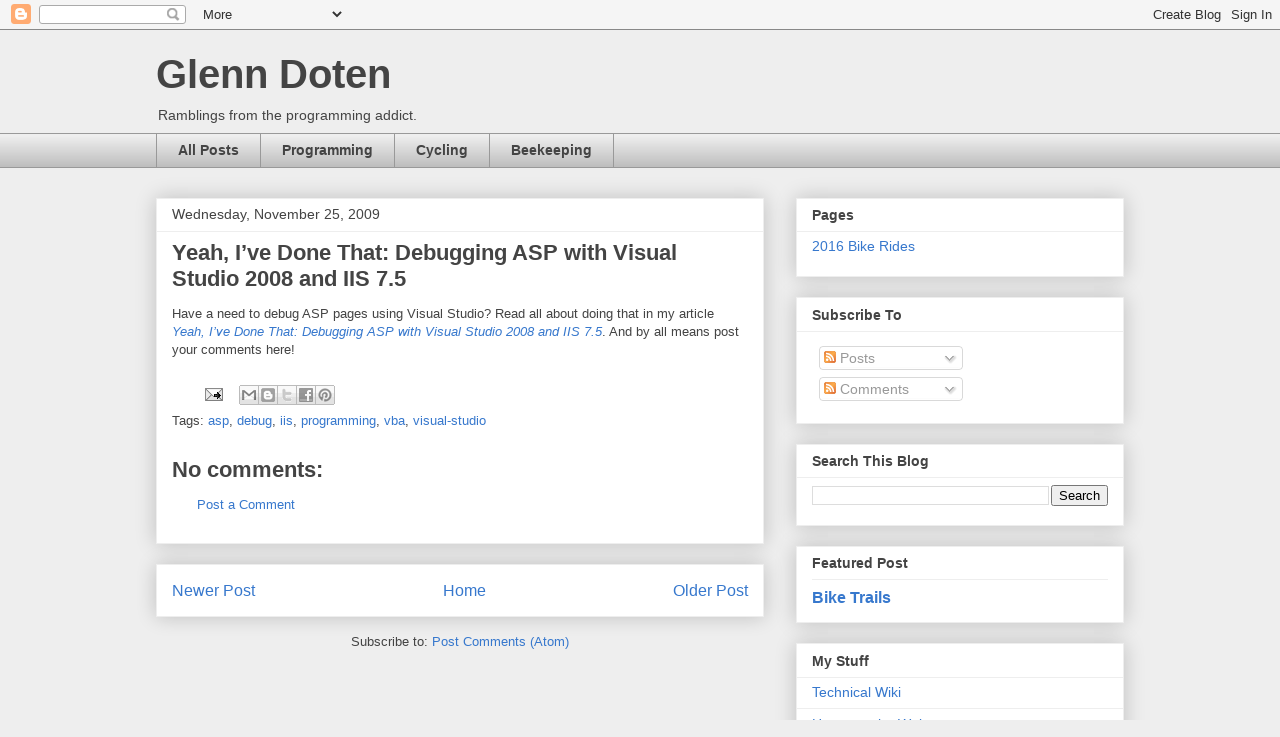

--- FILE ---
content_type: text/html; charset=utf-8
request_url: https://www.google.com/recaptcha/api2/aframe
body_size: 248
content:
<!DOCTYPE HTML><html><head><meta http-equiv="content-type" content="text/html; charset=UTF-8"></head><body><script nonce="gtmyX2wbe-PYNCsMS9XvfA">/** Anti-fraud and anti-abuse applications only. See google.com/recaptcha */ try{var clients={'sodar':'https://pagead2.googlesyndication.com/pagead/sodar?'};window.addEventListener("message",function(a){try{if(a.source===window.parent){var b=JSON.parse(a.data);var c=clients[b['id']];if(c){var d=document.createElement('img');d.src=c+b['params']+'&rc='+(localStorage.getItem("rc::a")?sessionStorage.getItem("rc::b"):"");window.document.body.appendChild(d);sessionStorage.setItem("rc::e",parseInt(sessionStorage.getItem("rc::e")||0)+1);localStorage.setItem("rc::h",'1769141372249');}}}catch(b){}});window.parent.postMessage("_grecaptcha_ready", "*");}catch(b){}</script></body></html>